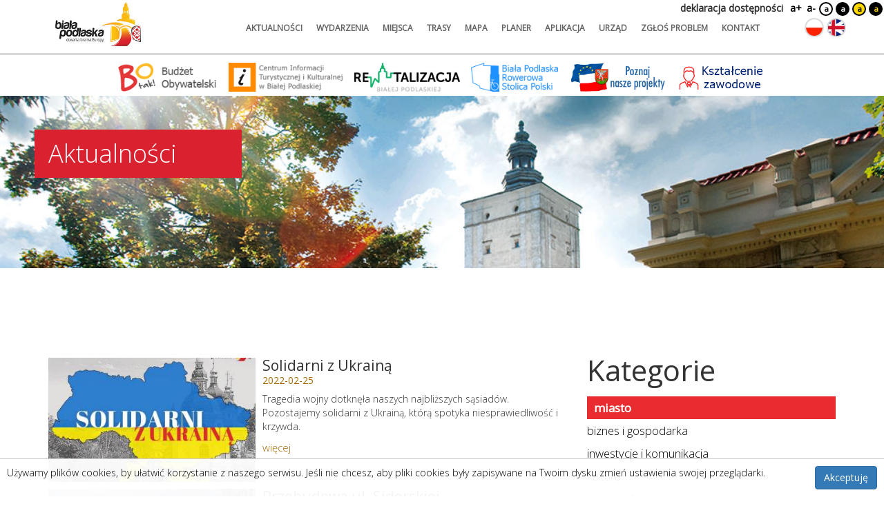

--- FILE ---
content_type: text/html; charset=UTF-8
request_url: https://bialapodlaska.pl/aktualnosci?id=113&page=174
body_size: 24534
content:
<!DOCTYPE html>
<html lang="pl">
  <head>
	<!-- Global site tag (gtag.js) - Google Analytics -->
	<script async src="https://www.googletagmanager.com/gtag/js?id=G-HHN94BXVM3"></script>
	<script>
	window.dataLayer = window.dataLayer || [];
	function gtag(){dataLayer.push(arguments);}
		gtag('js', new Date());
		gtag('config', 'G-HHN94BXVM3');
	</script>
    <meta charset="utf-8">
    <meta http-equiv="X-UA-Compatible" content="IE=edge">
    <meta name="viewport" content="width=device-width, initial-scale=1.0, maximum-scale=1.0, user-scalable=no" />   <meta name="description" content="" />        
    	<meta property="og:title" content="Aktualności - Biała Podlaska" />
    	<meta property="og:description" content="" />
    	<meta property="og:url" content="https://bialapodlaska.pl/aktualnosci?id=113&page=174" />
    	<meta property="og:locale" content="pl_PL" />
    	<link rel="shortcut icon" href="">
	
    
    <link href="/css/bootstrap.css" rel="stylesheet">
    <link href="/css/swiper.min.css" rel="stylesheet">
    <link href="/css/style.css?lm=1749133223" rel="stylesheet">    
	<link href="/css/lightbox.css" rel="stylesheet">
	<script src="/js/jquery.js"></script>
	<script src="/js/jquery-cookie.js"></script>
	
	<script src="/js/bootstrap.min.js"></script>
	<script src="/js/lightbox.js"></script>  	
	<script src="/js/script.js?lm=1726611731"></script>
	<script src="/js/swiper.min.js"></script>
	<script src="/js/js.cookie.min.js"></script>	
	<link href='https://fonts.googleapis.com/css?family=Open+Sans:400,300&amp;subset=latin,latin-ext' rel='stylesheet' type='text/css'>
	
	<link rel="stylesheet" type="text/css" href="/assets/3e1c5b9e/listview/styles.css" />
<script type="text/javascript" src="/assets/510eb645/jquery.ba-bbq.min.js"></script>
<title>Aktualności - Biała Podlaska</title>

	<base href="/" />
  </head>

  <body> 
	    <nav class="navbar navbar-fixed-top" role="navigation">
		<a href="/aktualnosci?id=113&page=174#main" class="btn skip-header-btn" aria-label="Przejdź do głównej treści strony">
            Przejdź do treści        </a>
		<div class="container">
            <div class="navbar-header">
                <button aria-label="Otwórz menu mobilne" type="button" class="navbar-toggle collapsed" data-toggle="collapse" data-target="#navbar"
                        aria-expanded="false" aria-controls="navbar">
                    <span class="icon-bar"></span>
                    <span class="icon-bar"></span>
                    <span class="icon-bar"></span>
                </button>
                <a class="logo pl top-logo" href="/" aria-label="Logo strony Biała Podlaska. Link przekierowuje na stronę główną."></a>
            </div>
            <div id="navbar" class="collapse navbar-collapse main-menu">
				<ul class="nav navbar-nav main-menu" id="yw2">
<li class="active"><a href="/aktualnosci">aktualności</a></li>
<li><a href="/wydarzenia">wydarzenia</a></li>
<li><a href="/miejsca">miejsca</a></li>
<li><a href="/trasy">trasy</a></li>
<li><a href="/mapa">mapa</a></li>
<li><a href="/planer">planer</a></li>
<li><a href="/aplikacje">aplikacja</a></li>
<li><a target="_blank" href="http://www.um.bialapodlaska.pl">urząd</a></li>
<li><a href="/zglos-problem/lista">zgłoś problem</a></li>
<li><a href="/kontakt">kontakt</a></li>
</ul>                <!-- <div class="top-search">
				<form action="/szukaj">
					<input type="text" name="SearchForm[query]" />
				</form>
			</div>
			-->
            </div>
			<div class="lng">
	<a aria-label="Zmień język na polski" href="/pl" class="lang-pl"></a>
	<a aria-label="Zmień język na angielski" href="/en" class="lang-en"></a>
	<!--<a href="/ru" class="lang-ru"></a>-->
</div>
        </div>
        <div class="wcag">
    	    <div>
    		<a href="https://bialapodlaska.pl/strona/deklaracja-dostepnosci">deklaracja dostępności</a>
    	    </div>
            <div class="change-font">
                <button class="plus">a+</button>
                <button class="minus">a-</button>
            </div>
            <div class="change-contrast">
				                    <button class="contrast">a</button>
				                    <button class="contrast-0">a</button>
				                    <button class="contrast-1">a</button>
				                    <button class="contrast-2">a</button>
				            </div>
        </div>
    </nav>

	<div id="logo-links">
		<a href="https://bo.bialapodlaska.pl" target="_blank"><img src="upload/files/logo-bo.png" alt="Budżet Obywatelski Białej Podlaskiej. Link otworzy się w nowej karcie"></a>
		<a href="http://cit.bialapodlaska.pl" target="_blank"><img src="upload/files/logo-cit.png" alt="Centrum Informacji Turystycznej i Kulturalnej w Białej Podlaskiej. Link otworzy się w nowej karcie"></a>
		<a href="https://rewitalizacja.bialapodlaska.pl" target="_blank"><img src="upload/files/BP_Logo_rewitalizacja.jpg" alt="Rewitalizacja Białej Podlaskiej. Link otworzy się w nowej karcie"></a>
		<a href="https://rowerowa.bialapodlaska.pl" target="_blank"><img src="upload/files/rowerowa_stolica_polski.png" alt="Biala Podlaska Rowerowa Stolica Polski. Link otworzy się w nowej karcie"></a>
		<a href="http://fundusze.bialapodlaska.pl" target="_blank"><img src="images/layout/fundusze.png" alt="Fundusze krajowe i europejskie w Białej Podlaskiej. Link otworzy się w nowej karcie"></a>
		<a href="https://um.bialapodlaska.pl/ps/277" target="_blank"><img src="upload/files/ksztalcenie_zawodowe_bp.gif" alt="Ksztalcenie zawodowe"></a>
		<!--<a href="" target="_blank"><img src="upload/files/mapa_inwest.png" title="Mapa inwestycji 2019-2022" alt="Mapa inwestycji 2019-2022"></a>-->
	</div>

		
		<div id="site-plug" class="site-plug" style="position: absolute">
    <div id="site-plug-overlay"> </div>
</div>

<div id="site-plug-title-container">
    <div class="container">
        <h1 class="title" id="site-plug-title">Aktualności</h1>
    </div>
</div>

<div class="site-plug-size"></div>
<main id="main" class="container main no-top-margin">
	
	
	<div class="row">
	
		
	
		<div class="col-sm-8 col-pull-4">
			
			<div class="list-view filter-list-view" id="yw0">
<div class="items">


	<div class="item-cell">
		<a class="photo" href="/artykul/8929/solidarni-z-ukraina" aria-label="Link do artykułu: Solidarni z Ukrainą" style="background-image:url(/media/thumb/8929?size=s)"></a>
		<div class="content">
			<div class="h3">
				<a aria-label="Link do artykułu: Solidarni z Ukrainą" href="/artykul/8929/solidarni-z-ukraina">Solidarni z Ukrainą </a>
				<div class="date">2022-02-25</div>
			</div>
			<p>
				
Tragedia wojny dotknęła naszych najbliższych sąsiad&oacute;w. Pozostajemy solidarni z Ukrainą, kt&oacute;rą spotyka niesprawiedliwość i krzywda.			</p>
			<div class="more">
				<a aria-label="Link do artykułu: Solidarni z Ukrainą" href="/artykul/8929/solidarni-z-ukraina">więcej</a>
			</div>
		</div>
	</div>



	<div class="item-cell">
		<a class="photo" href="/artykul/8931/przebudowa-ul-sidorskiej" aria-label="Link do artykułu: Przebudowa ul. Sidorskiej" style="background-image:url(/media/thumb/8931?size=s)"></a>
		<div class="content">
			<div class="h3">
				<a aria-label="Link do artykułu: Przebudowa ul. Sidorskiej" href="/artykul/8931/przebudowa-ul-sidorskiej">Przebudowa ul. Sidorskiej </a>
				<div class="date">2022-02-25</div>
			</div>
			<p>
				
Urząd Miasta rozpoczął realizację I etapu przebudowy ul. Sidorskiej na odcinku od granicy miasta do al. Solidarności w Białej Podlaskiej.			</p>
			<div class="more">
				<a aria-label="Link do artykułu: Przebudowa ul. Sidorskiej" href="/artykul/8931/przebudowa-ul-sidorskiej">więcej</a>
			</div>
		</div>
	</div>



	<div class="item-cell">
		<a class="photo" href="/artykul/8933/budowa-ul-na-skarpie" aria-label="Link do artykułu: Budowa ul. Na Skarpie" style="background-image:url(/media/thumb/8933?size=s)"></a>
		<div class="content">
			<div class="h3">
				<a aria-label="Link do artykułu: Budowa ul. Na Skarpie" href="/artykul/8933/budowa-ul-na-skarpie">Budowa ul. Na Skarpie </a>
				<div class="date">2022-02-25</div>
			</div>
			<p>
				
Kontynuujemy realizację Planu Budowy Dr&oacute;g i Chodnik&oacute;w,&nbsp;rozpoczeliśmy budowę ulicy Na Skarpie w ramach budowy ulic w układzie uzupełniającym.			</p>
			<div class="more">
				<a aria-label="Link do artykułu: Budowa ul. Na Skarpie" href="/artykul/8933/budowa-ul-na-skarpie">więcej</a>
			</div>
		</div>
	</div>



	<div class="item-cell">
		<a class="photo" href="/artykul/8934/przebudowa-piwnicy-w-budynku-urzedu-miasta" aria-label="Link do artykułu: Przebudowa piwnicy w budynku Urzędu Miasta" style="background-image:url(/media/thumb/8934?size=s)"></a>
		<div class="content">
			<div class="h3">
				<a aria-label="Link do artykułu: Przebudowa piwnicy w budynku Urzędu Miasta" href="/artykul/8934/przebudowa-piwnicy-w-budynku-urzedu-miasta">Przebudowa piwnicy w budynku Urzędu Miasta </a>
				<div class="date">2022-02-25</div>
			</div>
			<p>
				Umowa na realizację zadania inwestycyjnego pn. Przebudowa i remont wraz ze zmiana sposobu użytkowania piwnicy w budynku Urzędu Miasta Biała Podlaska jest realizowana przez firmą PNB Paweł Niczyporuk...			</p>
			<div class="more">
				<a aria-label="Link do artykułu: Przebudowa piwnicy w budynku Urzędu Miasta" href="/artykul/8934/przebudowa-piwnicy-w-budynku-urzedu-miasta">więcej</a>
			</div>
		</div>
	</div>



	<div class="item-cell">
		<a class="photo" href="/artykul/8924/i-ty-mozesz-zostac-spolecznym-opiekunem-kotow-wolno-zyjacych" aria-label="Link do artykułu: I Ty możesz zostać społecznym opiekunem kotów wolno żyjących" style="background-image:url(/media/thumb/8924?size=s)"></a>
		<div class="content">
			<div class="h3">
				<a aria-label="Link do artykułu: I Ty możesz zostać społecznym opiekunem kotów wolno żyjących" href="/artykul/8924/i-ty-mozesz-zostac-spolecznym-opiekunem-kotow-wolno-zyjacych">I Ty możesz zostać społecznym opiekunem kotów wolno żyjących </a>
				<div class="date">2022-02-18</div>
			</div>
			<p>
				Czy wiecie, że w naszym mieście mamy 7 domk&oacute;w dla kot&oacute;w w 6 lokalizacjach, w kt&oacute;rych karmę dla zwierzak&oacute;w zostawiają karmiciele społeczni? To obecnie 25 zarejestrowanych os&oacute;b.			</p>
			<div class="more">
				<a aria-label="Link do artykułu: I Ty możesz zostać społecznym opiekunem kotów wolno żyjących" href="/artykul/8924/i-ty-mozesz-zostac-spolecznym-opiekunem-kotow-wolno-zyjacych">więcej</a>
			</div>
		</div>
	</div>



	<div class="item-cell">
		<a class="photo" href="/artykul/8922/bialska-szkola-cwiczen" aria-label="Link do artykułu: Bialska Szkoła Ćwiczeń " style="background-image:url(/media/thumb/8922?size=s)"></a>
		<div class="content">
			<div class="h3">
				<a aria-label="Link do artykułu: Bialska Szkoła Ćwiczeń " href="/artykul/8922/bialska-szkola-cwiczen">Bialska Szkoła Ćwiczeń  </a>
				<div class="date">2022-02-16</div>
			</div>
			<p>
				Bialska Szkoła Ćwiczeń - to projekt, na kt&oacute;ry&nbsp;Miasto Biała Podlaska&nbsp;pozyskało 1 328 133,67 zł, by istotnie rozwinąć dydaktyczne zaplecze uczestniczących w nich szk&oacute;ł.			</p>
			<div class="more">
				<a aria-label="Link do artykułu: Bialska Szkoła Ćwiczeń " href="/artykul/8922/bialska-szkola-cwiczen">więcej</a>
			</div>
		</div>
	</div>



	<div class="item-cell">
		<a class="photo" href="/artykul/8907/turniej-pilki-noznej-dziewczat-w-szkole-podstawowej-nr-5" aria-label="Link do artykułu: Turniej piłki nożnej dziewcząt w Szkole Podstawowej nr 5 " style="background-image:url(/media/thumb/8907?size=s)"></a>
		<div class="content">
			<div class="h3">
				<a aria-label="Link do artykułu: Turniej piłki nożnej dziewcząt w Szkole Podstawowej nr 5 " href="/artykul/8907/turniej-pilki-noznej-dziewczat-w-szkole-podstawowej-nr-5">Turniej piłki nożnej dziewcząt w Szkole Podstawowej nr 5  </a>
				<div class="date">2022-02-07</div>
			</div>
			<p>
				

W sobotni weekend (5 lutego) halą w Szkole Podstawowej nr 5 w Białej Podlaskiej zawładnęła kobieca piłka nożna. Były nagrody i wspaniałe sportowe emocje.			</p>
			<div class="more">
				<a aria-label="Link do artykułu: Turniej piłki nożnej dziewcząt w Szkole Podstawowej nr 5 " href="/artykul/8907/turniej-pilki-noznej-dziewczat-w-szkole-podstawowej-nr-5">więcej</a>
			</div>
		</div>
	</div>



	<div class="item-cell">
		<a class="photo" href="/artykul/8906/program-powrot-do-zdrowia-powrot-do-pracy" aria-label="Link do artykułu: Program "Powrót do zdrowia - powrót do pracy"" style="background-image:url(/media/thumb/8906?size=s)"></a>
		<div class="content">
			<div class="h3">
				<a aria-label="Link do artykułu: Program "Powrót do zdrowia - powrót do pracy"" href="/artykul/8906/program-powrot-do-zdrowia-powrot-do-pracy">Program "Powrót do zdrowia - powrót do pracy" </a>
				<div class="date">2022-02-07</div>
			</div>
			<p>
				 Państwowy Fundusz Rehabilitacji Os&oacute;b Niepełnosprawnych realizuje program rehabilitacji kompleksowej, kt&oacute;rej celem jest reaktywizacja zawodowa. Program skierowany jest do os&oacute;b, kt&oacute;re w wyniku wypadku lub choroby utraciły możliwość dotychczasowej pracy. W ramach programu uzyskać można pomoc:			</p>
			<div class="more">
				<a aria-label="Link do artykułu: Program "Powrót do zdrowia - powrót do pracy"" href="/artykul/8906/program-powrot-do-zdrowia-powrot-do-pracy">więcej</a>
			</div>
		</div>
	</div>



	<div class="item-cell">
		<a class="photo" href="/artykul/8905/rozpoczecie-inwestycji-rozbiorka-i-budowa-budynku-uslug-kulturalnych-przy-ul-krotkiej" aria-label="Link do artykułu: Rozpoczęcie inwestycji „Rozbiórka i budowa budynku usług kulturalnych przy ul. Krótkiej"" style="background-image:url(/media/thumb/8905?size=s)"></a>
		<div class="content">
			<div class="h3">
				<a aria-label="Link do artykułu: Rozpoczęcie inwestycji „Rozbiórka i budowa budynku usług kulturalnych przy ul. Krótkiej"" href="/artykul/8905/rozpoczecie-inwestycji-rozbiorka-i-budowa-budynku-uslug-kulturalnych-przy-ul-krotkiej">Rozpoczęcie inwestycji „Rozbiórka i budowa budynku usług kulturalnych przy ul. Krótkiej" </a>
				<div class="date">2022-02-04</div>
			</div>
			<p>
				
W związku z rozpoczęciem prac budowlanych polegających na realizacji zadania pn. &bdquo;Rozbi&oacute;rka i budowa budynku usług kulturalnych przy ul. Kr&oacute;tkiej 1 wraz z zagospodarowaniem terenu i przyłączami wody, kanalizacji sanitarnej i deszczowej w Białej Podlaskiej&rdquo; informuję, że od dnia 08.02.2022 r. na okres około 10 miesięcy:			</p>
			<div class="more">
				<a aria-label="Link do artykułu: Rozpoczęcie inwestycji „Rozbiórka i budowa budynku usług kulturalnych przy ul. Krótkiej"" href="/artykul/8905/rozpoczecie-inwestycji-rozbiorka-i-budowa-budynku-uslug-kulturalnych-przy-ul-krotkiej">więcej</a>
			</div>
		</div>
	</div>



	<div class="item-cell">
		<a class="photo" href="/artykul/8898/uczniowie-zespol-szkol-specjalnych-zapoznali-sie-z-tajnikami-pracy-szewca" aria-label="Link do artykułu: Uczniowie Zespół Szkół Specjalnych zapoznali się z tajnikami pracy szewca" style="background-image:url(/media/thumb/8898?size=s)"></a>
		<div class="content">
			<div class="h3">
				<a aria-label="Link do artykułu: Uczniowie Zespół Szkół Specjalnych zapoznali się z tajnikami pracy szewca" href="/artykul/8898/uczniowie-zespol-szkol-specjalnych-zapoznali-sie-z-tajnikami-pracy-szewca">Uczniowie Zespół Szkół Specjalnych zapoznali się z tajnikami pracy szewca </a>
				<div class="date">2022-01-31</div>
			</div>
			<p>
				
Rzemieślnik z Zakładu Naprawy Obuwia przy ul. Leszczynowej w ciekawy spos&oacute;b pokazał uczniom narzędzia oraz maszyny, kt&oacute;re towarzyszą mu w codziennej pracy.			</p>
			<div class="more">
				<a aria-label="Link do artykułu: Uczniowie Zespół Szkół Specjalnych zapoznali się z tajnikami pracy szewca" href="/artykul/8898/uczniowie-zespol-szkol-specjalnych-zapoznali-sie-z-tajnikami-pracy-szewca">więcej</a>
			</div>
		</div>
	</div>

</div> <div class="pager"> <ul id="yw1" class="yiiPager"><li class="first"><a href="/aktualnosci?id=113">&lt;&lt; Pierwsza</a></li>
<li class="previous"><a href="/aktualnosci?id=113&amp;page=173">&lt; Poprzednia</a></li>
<li class="page"><a href="/aktualnosci?id=113&amp;page=169">169</a></li>
<li class="page"><a href="/aktualnosci?id=113&amp;page=170">170</a></li>
<li class="page"><a href="/aktualnosci?id=113&amp;page=171">171</a></li>
<li class="page"><a href="/aktualnosci?id=113&amp;page=172">172</a></li>
<li class="page"><a href="/aktualnosci?id=113&amp;page=173">173</a></li>
<li class="page selected"><a href="/aktualnosci?id=113&amp;page=174">174</a></li>
<li class="page"><a href="/aktualnosci?id=113&amp;page=175">175</a></li>
<li class="page"><a href="/aktualnosci?id=113&amp;page=176">176</a></li>
<li class="page"><a href="/aktualnosci?id=113&amp;page=177">177</a></li>
<li class="page"><a href="/aktualnosci?id=113&amp;page=178">178</a></li>
<li class="next"><a href="/aktualnosci?id=113&amp;page=175">Następna&gt;</a></li>
<li class="last"><a href="/aktualnosci?id=113&amp;page=309">Ostatnia &gt;&gt;</a></li></ul></div><div class="keys" style="display:none" title="/aktualnosci?id=113&amp;page=174"><span>8929</span><span>8931</span><span>8933</span><span>8934</span><span>8924</span><span>8922</span><span>8907</span><span>8906</span><span>8905</span><span>8898</span></div>
</div>		</div>
		
		<div class="col-sm-4 col-push-8">
			
						

			<div class="categories news">
				<h2>Kategorie</h2>
				<ul>
											<li class="category selected">
							<a href="/aktualnosci?id=113" class="light">
								miasto							</a>				
						</li>	
											<li class="category">
							<a href="/aktualnosci?id=114" class="light">
								biznes i gospodarka							</a>				
						</li>	
											<li class="category">
							<a href="/aktualnosci?id=115" class="light">
								inwestycje i komunikacja							</a>				
						</li>	
											<li class="category">
							<a href="/aktualnosci?id=116" class="light">
								kultura							</a>				
						</li>	
											<li class="category">
							<a href="/aktualnosci?id=117" class="light">
								sport i rekreacja							</a>				
						</li>	
											<li class="category">
							<a href="/aktualnosci?id=118" class="light">
								wokół miasta							</a>				
						</li>	
											<li class="category">
							<a href="/aktualnosci?id=7" class="light">
								pozostałe							</a>				
						</li>	
					
					<li class="category">
						<a href="/aktualnosci" class="light">
							wszystkie						</a>
					</li>					
				</ul>
			</div>
			
						
			
<div class="right-col">

    

            <div class="places-bg module">
            <h2>Polecane miejsca</h2>

            <div class="list places">
                                    
		<div class="item-cell column item-object">
		<a class="photo" aria-label="Link do miejsca: Miejska Biblioteka Publiczna: filia nr 6 przy ul. Orzechowej " href="/4067-biala-podlaska-miejska-biblioteka-publiczna-filia-nr-6-przy-ul-orzechowej" class="photo" style="background-image:url(/media/thumb/4067?size=s)">
			<span class="category-icon left" style="background-image: url(/media/category/29/icon-xs.png)"></span>
										<div class="description">Miejska Biblioteka Publiczna: filia nr 6 przy ul. Orzechowej </div>
					</a>
			</div>

                                    
		<div class="item-cell column item-object">
		<a class="photo" aria-label="Link do miejsca: Stadnina koni w Janowie Podlaskim" href="/423-biala-podlaska-stadnina-koni-w-janowie-podlaskim" class="photo" style="background-image:url(/media/thumb/423?size=s)">
			<span class="category-icon left" style="background-image: url(/media/category/38/icon-xs.png)"></span>
										<div class="description">Stadnina koni w Janowie Podlaskim</div>
					</a>
			</div>

                            </div>
            <div class="clear"></div>
        </div>
    

            <div class="trips-bg module">
            <h2>Polecane trasy</h2>

            <div class="list trips">
                                    
		<div class="item-cell column item-trip">
		<a class="photo" aria-label="Link do trasy: Terespolskie forty" href="/663-biala-podlaska-terespolskie-forty" class="photo" style="background-image:url(/media/thumb/663?size=s)">
			<span class="category-icon left" style="background-image: url(/media/category/99/icon-xs.png)"></span>
							<span class="rounded-icon duration left">9:00 h</span>
				<span class="rounded-icon distance left">36.0 km</span>
										<div class="description">Terespolskie forty</div>
					</a>
			</div>

                                    
		<div class="item-cell column item-trip">
		<a class="photo" aria-label="Link do trasy: Piękno podlaskiej przyrody" href="/662-biala-podlaska-piekno-podlaskiej-przyrody" class="photo" style="background-image:url(/media/thumb/662?size=s)">
			<span class="category-icon left" style="background-image: url(/media/category/99/icon-xs.png)"></span>
							<span class="rounded-icon duration left">10:19 h</span>
				<span class="rounded-icon distance left">41.3 km</span>
										<div class="description">Piękno podlaskiej przyrody</div>
					</a>
			</div>

                            </div>
            <div class="clear"></div>
        </div>
    
    <div class="app-module">

        <a href="/aplikacje">
            <img src="/images/layout/apps-pl.jpg" alt="Link do strony z aplikacjami."/>
        </a>
    </div>
</div>		</div>
	
	</div>
</main>	

    <div class="footer">
		
		<div id="f-logo-links">
		    <a href="https://bo.bialapodlaska.pl" target="_blank"><img src="upload/files/logo-bo.png" title="Budżet Obywatelski Białej Podlaskej" alt="Budżet Obywatelski Białej Podlaki" /></a>
		    <a href="http://cit.bialapodlaska.pl" target="_blank"><img src="upload/files/logo-cit.png" title="Centrum Informacji Turystycznej i Kulturalnej w Białej Podlaskiej" alt="Centrum Informacji Turystycznej i Kulturalnej w Białej Podlaskiej"></a>
		    <a href="https://rewitalizacja.bialapodlaska.pl" target="_blank"><img src="upload/files/BP_Logo_rewitalizacja.jpg" title="Rewitalizacja Białej Podlaskiej" alt="Rewitalizacja Białej Podlaskiej"></a>
		    <a href="https://rowerowa.bialapodlaska.pl" target="_blank"><img src="upload/files/rowerowa_stolica_polski.png" title="Biala Podlaska Rowerowa Stolica Polski" alt="Biala Podlaska Rowerowa Stolica Polski"></a>
		    <a href="http://fundusze.bialapodlaska.pl" target="_blank"><img src="images/layout/fundusze.png" title="Fundusze krajowe i europejskie w Białej Podlaskiej" alt="Fundusze krajowe i europejskie w Białej Podlaskiej"></a>
		    <a href="https://um.bialapodlaska.pl/ps/277" target="_blank"><img src="upload/files/ksztalcenie_zawodowe_bp.gif" title="Ksztalcenie zawodowe" alt="Ksztalcenie zawodowe"></a>
		    <!--<a href="" target="_blank"><img src="upload/files/mapa_inwest.png" title="Mapa inwestycji 2019-2022" alt="Mapa inwestycji 2019-2022"></a>-->
		</div>
		
        <div class="container">
            <img class="ue" alt="Logo sponsorów" src="/images/site/ue.jpg"/>
        </div>

        <div class="bottom">
            <div class="container">
                <div class="amistad">Stworzone przez <a href="http://amistad.pl">Amistad.pl</a></div>
                <a class="logo pl" aria-label="Logo strony Biała Podlaska. Link przekierowuje na stronę główną." href="/"></a>
            </div>
        </div>
    </div>

	
		
	  
	  		<div class="accept-cookies">
			Używamy plików cookies, by ułatwić korzystanie z naszego serwisu. Jeśli nie chcesz, aby pliki cookies były zapisywane na Twoim dysku zmień ustawienia swojej przeglądarki.
			<button class="btn btn-primary">Akceptuję</button>
		</div>
	  	  
	  	  
	<script type="text/javascript">
  		var addedToPlanner = 'Dodano do planera';
  		var removedFromPlanner = 'Usunięto z planera';
  	</script>

      <script type="text/javascript" src="/assets/3e1c5b9e/listview/jquery.yiilistview.js"></script>
<script type="text/javascript">
/*<![CDATA[*/
jQuery(function($) {
jQuery('#yw0').yiiListView({'ajaxUpdate':[],'ajaxVar':'ajax','pagerClass':'pager','loadingClass':'list\x2Dview\x2Dloading','sorterClass':'sorter','enableHistory':false});
});
/*]]>*/
</script>
</body>
</html>
